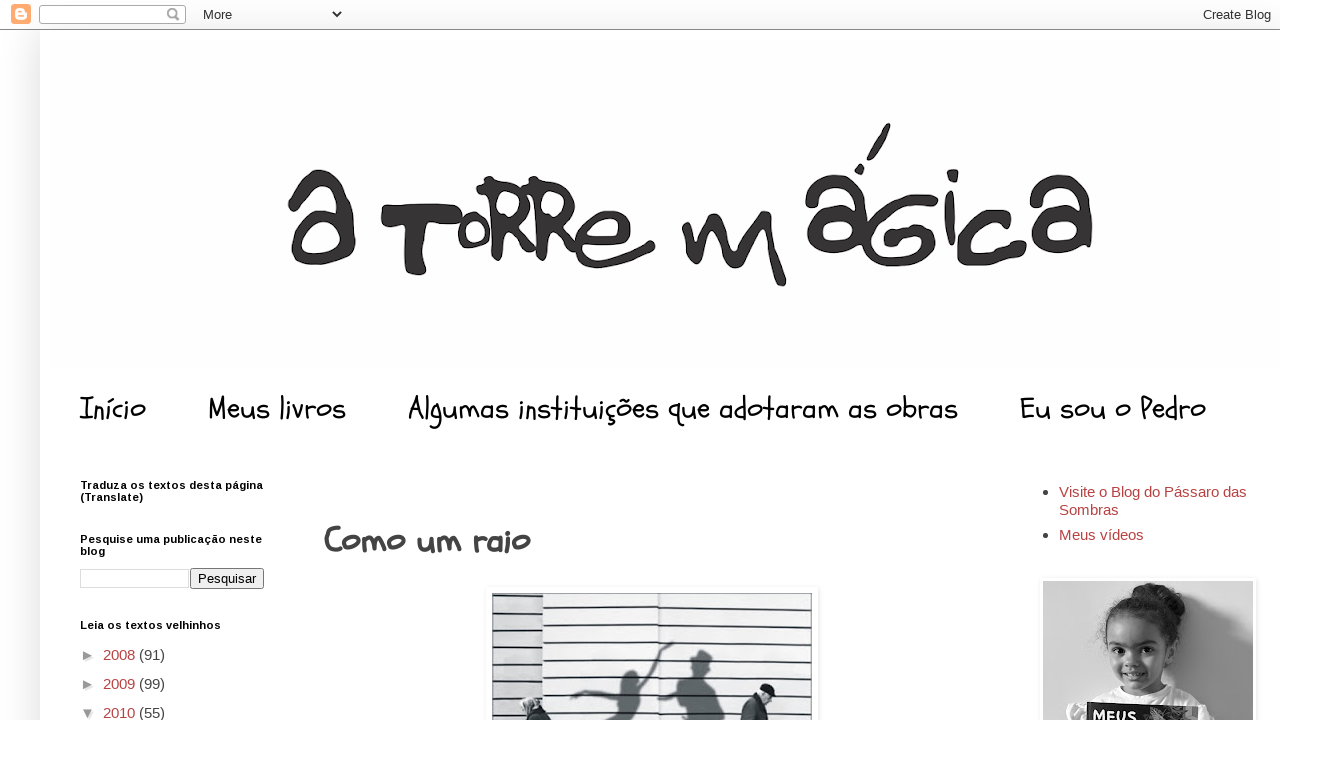

--- FILE ---
content_type: text/html; charset=UTF-8
request_url: http://www.atorremagica.com/b/stats?style=BLACK_TRANSPARENT&timeRange=ALL_TIME&token=APq4FmB_OPwnz6Qm0e8AErfgJ-2kjPRPKYM9WL4uat80szcRJRVpKr3Fl8McYj9qVA2_haIdpGaAO67v9u7uY3ISwjDLxstWgw
body_size: 262
content:
{"total":885155,"sparklineOptions":{"backgroundColor":{"fillOpacity":0.1,"fill":"#000000"},"series":[{"areaOpacity":0.3,"color":"#202020"}]},"sparklineData":[[0,73],[1,35],[2,24],[3,48],[4,38],[5,100],[6,59],[7,49],[8,34],[9,21],[10,29],[11,21],[12,35],[13,20],[14,59],[15,42],[16,11],[17,13],[18,28],[19,75],[20,43],[21,35],[22,43],[23,32],[24,23],[25,42],[26,44],[27,35],[28,18],[29,29]],"nextTickMs":900000}